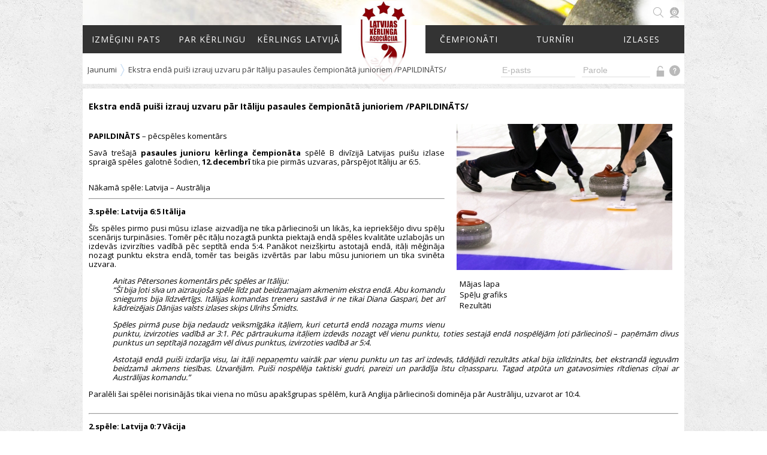

--- FILE ---
content_type: text/html; charset=UTF-8
request_url: https://www.curling.lv/jaunumi/2414
body_size: 6583
content:
<!DOCTYPE html>

<html>
	<head>
            <title>Curling.Lv</title>

            <meta charset="UTF-8" />

            <link href="https://fonts.googleapis.com/css?family=Open+Sans:300,400,600,700&amp;subset=latin-ext" rel="stylesheet">
            
            <link rel="stylesheet" type="text/css" href="https://www.curling.lv/css/jquery.fancybox-1.3.4.css" />
            <link rel="stylesheet" type="text/css" href="https://www.curling.lv/css/jquery-ui-1.8.16.custom.css" />
            <link rel="stylesheet" type="text/css" href="https://www.curling.lv/css/default.css" />
            <link rel="stylesheet" type="text/css" href="https://www.curling.lv/css/menu-new.css" />
            <link rel="stylesheet" type="text/css" href="https://www.curling.lv/css/jquery.qtip.min.css" />
            
            <script src="https://www.curling.lv/js/jquery-1.6.2.min.js"></script>
            <script src="https://www.curling.lv/js/jquery-ui-1.8.16.custom.min.js"></script>
            <script src="https://www.curling.lv/js/jquery.cycle.all.latest.js"></script>
            <script src="https://www.curling.lv/js/jquery.fancybox-1.3.4.js"></script>
            <script src="https://www.curling.lv/js/jquery.numeric.js"></script>
            <script src="https://www.curling.lv/js/jquery.form.js"></script>
            <script src="https://www.curling.lv/js/jquery.rotate-2.2.min.js"></script>
            <script src="https://www.curling.lv/js/jsplumb.min.js"></script>
            
            <script>
                
                jQuery(function(){
                    
                    jQuery("button").button()
                    jQuery(".delete-button").button({icons:{primary:'ui-icon-close'}, text:false})
                    
                    //General purpose dialog box
                    jQuery("#general-box").dialog({
                        width:500, height:'auto', maxHeight:false, minHeight:100, title:'', position:'center', open:function(){}, buttons:[],
                        autoOpen:false,
                        modal:true,
                        resizable:false,
                        close:function(){
                            jQuery(this).empty()
                            var options = { width:500, height:'auto', maxHeight:false, minHeight:100, title:'', position:'center', open:function(){}, buttons:[] }
                            jQuery("#general-box").dialog("option", options)
                        }
                    })
                    
                    jQuery("a.grouped_elements").fancybox({'titlePosition': 'over'})
                    
                    jQuery('#supporters1').cycle({ fx:'scrollUp', sync:0, delay:-2000 })
                    jQuery('#supporters2').cycle({ fx:'scrollDown', sync:0, delay:-2000 })
                    
                    
                    
                                    })
                
                function showCamera(){
				}
                
                function showDialog(data, title, options){
                    var box = jQuery("#general-box")
                    if (title) {
                        box.dialog('option', 'title', title)
                    }
                    if (options) {
                        box.dialog('option', options)
                    }
                    box.html(data)
                    if (!box.dialog("isOpen")) box.dialog("open")
                    box.dialog("option", "position", "center")
                }
                
                function showAd(id){
                    showDialog("<div class='loading'></div>", "Sludinājuma informācija")
                    jQuery.get("https://www.curling.lv/curling-lv/sludinajumi/" + id, function(data){
                        showDialog(data)
                    })
                }
                
                function showAdForm(id){
                    if (!id) id = 0
                    showDialog("<div class='loading'></div>", "Sludinājuma forma")
                    jQuery.get("https://www.curling.lv/ad-form/" + id, function(data){
                        showDialog(data)
                    })
                }
                
                function showUserRegForm(){
                    showDialog("<div class='loading'></div>", "Lietotāja registrācijas forma")
                    jQuery.get("https://www.curling.lv/user-new", function(data){
                        showDialog(data)
                    })
                }
                
                function showUserChangePassForm(){
                    showDialog("<div class='loading'></div>", "Paroles maiņas forma")
                    jQuery.get("https://www.curling.lv/user-change-pass", function(data){
                        showDialog(data)
                    })
                }
                
                function showUserChangeInfoForm(){
                    showDialog("<div class='loading'></div>", "Lietotāja profils")
                    jQuery.get("https://www.curling.lv/user-change-info", function(data){
                        showDialog(data)
                    })
                }

                function showUserResetPassForm(){
                    showDialog("<div class='loading'></div>", "Paroles maiņas forma")
                    jQuery.get("https://www.curling.lv/user-reset-pass", function(data){
                        showDialog(data)
                    })
                }

                function ui_info(text, title){
                    if (!text) text = ""
                    if (!title) title = ""
                    
                    return "    <div class='ui-widget'>\n\n\
                                    <div style='margin-top: 20px; padding: 0 .7em' class='ui-state-highlight ui-corner-all'>\n\n\
                                        <p>\n\n\
                                            <span style='float:left; margin-right:.3em' class='ui-icon ui-icon-info'></span>\n\n\
                                            <strong>" + title + "</strong> " + text + "\n\n\
                                        </p>\n\n\
                                            </div>\n\n\
                                </div>"
                }

                function ui_err(text, title){
                    if (!text) text = ""
                    if (!title) title = ""
                    
                    return "    <div class='ui-widget'>\n\n\
                                    <div style='margin-top: 20px; padding: 0 .7em' class='ui-state-error ui-corner-all'>\n\n\
                                        <p>\n\n\
                                            <span style='float:left; margin-right:.3em' class='ui-icon ui-icon-alert'></span>\n\n\
                                            <strong>" + title + "</strong> " + text + "\n\n\
                                        </p>\n\n\
                                            </div>\n\n\
                                </div>"
                }
                
                function jConfirm(data, title, b_true, b_false, f_true, f_false){
                    var buttons = {}
                    var box = jQuery("<div/>")
                    buttons[b_true] = f_true
                    buttons[b_false] = f_false
                    box.html(data)
                    box.dialog({
                        buttons: buttons,
                        modal: true,
                        resizable: false,
                        title: title,
                        width: 'auto'
                    })
                    jQuery(".ui-dialog .ui-dialog-buttonpane button").click(function(){box.dialog("close")})
                }


                function toggleSearchBar () {
                    var bar = document.getElementById('search-input')

                    if (bar.className == "") {
                        bar.className = "open"
                        bar.focus()
                    } else {
                        bar.className = ""
                    }
                }
                
                function showContestsAbroadComments(id){
                    jQuery.get("https://www.curling.lv/contests-abroad-comments/" + id, function(data){
                        showDialog(data)
                    })
                }
                
                function showContestsAbroadForm(id){
                    var url_ext = (id) ? 'edit/' + id : 'new'
                    var title = (id) ? "Ārvalstu turnīra rediģēšana" : "Jauna ārvalstu turnīra pievienošana"
                    showDialog("<div class='loading'></div>", title)
                    jQuery.get("https://www.curling.lv/jaunumi/2414/" + url_ext, function(data){
                        showDialog(data)
                    })
                }
                
                function showContestsAbroad(id){
                    if (!id) return false
                    showDialog("<div class='loading'></div>", "Ārvalstu turnīrs")
                    jQuery.get("https://www.curling.lv/contests-abroad/" + id, function(data){
                        showDialog(data)
                    })
                }
                
                // Sākums - Fotogalerijas attēla rotēšana (JQuery - Sycle)
                $(function() {
                        $('#rnd-images').cycle({
                                fx: 'fade',
                                random: 1,
                                timeout: 4000,
                                width: 300,
                                height: 300,
                                containerResize: 0
                                
                        })
                })
                // Čempionāti - Komandas attēla rotēšana (JQuery - Sycle)
                $(function() {
                        $('.champteamsphoto').cycle({
                                fx: 'fade',
                                random: 1,
                                timeout: 4000
                        })
                })
                // Galvenā bannera rotēšana (JQuery - Sycle)
                $(function() {
                        $('#logo').cycle({
                                fx: 'fade',
                                timeout: 6000,
                                speed: 3000
                        })
                })
                // Vecie ārvalstu turnīri (JQuery - Toggle UI)
                $(function() {
                        $("#oldchamptable").hide()
                        $("#oldchamptitle").click(function() {
                                $(this).toggleClass("active").next().slideToggle(1)
                        })
                })
            </script>
	</head>
	<body>
            <div id='general-box' style="overflow-x:hidden"></div>

            <div id="frame">
                <div id="container">

                    <!-- MENU -->
                    <div id="menu">

                        <div class="menu-btn"><a href="https://www.curling.lv/izmegini-pats">Izmēģini pats</a></div><div class="menu-btn"><a href="javascript:">Par kērlingu</a><div class="submenu"><a href='https://www.curling.lv/kerlings/kerlings'>Kērlings</a><a href='https://www.curling.lv/kerlings/noteikumi'>Noteikumi</a><a href='https://www.curling.lv/kerlings/etikas-kodekss'>Ētikas kodekss</a></div></div><div class="menu-btn"><a href="javascript:">Kērlings Latvijā</a><div class="submenu"><a href='https://www.curling.lv/kerlings-latvija/jaunumi'>Jaunumi</a><a href='https://www.curling.lv/kerlings-latvija/latvijas-kerlinga-asociacija'>Latvijas Kērlinga Asociācija</a><a href='https://www.curling.lv/kerlings-latvija/kerlinga-klubi'>Kērlinga klubi</a><a href='https://www.curling.lv/kerlings-latvija/kerlinga-halle'>Kērlinga Halle</a><a href='https://www.curling.lv/kerlings-latvija/ledushalles'>Ledushalles</a><a href='https://www.curling.lv/kerlings-latvija/dokumenti'>Dokumenti</a><a href='https://www.curling.lv/kerlings-latvija/fotogalerijas'>Fotogalerijas</a><a href='https://www.curling.lv/kerlings-latvija/sacensibu-kalendars'>Sacensību kalendārs</a></div></div><a href="https://www.curling.lv/"><img src="https://www.curling.lv/img/lka-logo.png" alt="LKA" id="logo"></a><div class="menu-btn"><a href="javascript:">Čempionāti</a><div class="submenu"><a href='https://www.curling.lv/cempionati/viriesi'>Vīrieši</a><a href='https://www.curling.lv/cempionati/sievietes'>Sievietes</a><a href='https://www.curling.lv/cempionati/juniori'>Juniori</a><a href='https://www.curling.lv/cempionati/juniores'>Juniores</a><a href='https://www.curling.lv/cempionati/seniori'>Seniori</a><a href='https://www.curling.lv/cempionati/seniores'>Seniores</a><a href='https://www.curling.lv/cempionati/jauktie-pari'>Jauktie pāri</a><a href='https://www.curling.lv/cempionati/mix'>Jauktās komandas</a><a href='https://www.curling.lv/cempionati/ratinkerlings'>Ratiņkērlings</a><a href='https://www.curling.lv/cempionati/ratinkerlings-jauktie-pari'>Ratiņkērlings jauktie pāri</a><a href='https://www.curling.lv/cempionati/individualais-kerlings'>Individuālais kērlings</a><a href='https://www.curling.lv/cempionati/junioru-md'>Junioru jauktie pāri</a></div></div><div class="menu-btn"><a href="javascript:">Turnīri</a><div class="submenu"><a href='https://www.curling.lv/turniri/rigas-cempionats'>Rīgas čempionāts sieviešu konkurencē</a><a href='https://www.curling.lv/turniri/ventspils-cup'>Ventspils Cup</a><a href='https://www.curling.lv/turniri/riga-open'>Riga Open</a><a href='https://www.curling.lv/turniri/rigas-cempionats-kungiem'>Rīgas čempionāts vīriešu konkurencē</a><a href='https://www.curling.lv/turniri/ventspils-christmas-cup'>Ventspils Christmas Cup</a><a href='https://www.curling.lv/turniri/riga-junior-open'>Riga Junior Open</a><a href='https://www.curling.lv/turniri/rigas-atklatas-jaunatnes-meistarsacikstes-kerlinga'>Rīgas atklātās jaunatnes meistarsacīkstes kērlingā</a><a href='https://www.curling.lv/turniri/curl-in-riga'>Curl in Riga</a><a href='https://www.curling.lv/turniri/riga-wheelchair-md'>Riga International MD Wheelchair</a></div></div><div class="menu-btn"><a href="javascript:">Izlases</a><div class="submenu"><a href='https://www.curling.lv/izlases/viriesi'>Vīrieši</a><a href='https://www.curling.lv/izlases/sievietes'>Sievietes</a><a href='https://www.curling.lv/izlases/juniori'>Juniori</a><a href='https://www.curling.lv/izlases/juniores'>Juniores</a><a href='https://www.curling.lv/izlases/jauktie-pari'>Jauktie pāri</a><a href='https://www.curling.lv/izlases/seniori'>Seniori</a><a href='https://www.curling.lv/izlases/ratinkerlings'>Ratiņkērlings</a><a href='https://www.curling.lv/izlases/seniores'>Seniores</a><a href='https://www.curling.lv/izlases/ratinkerlings-jauktie-pari'>Olimiskā ratiņkērlinga jaukto pāru</a><a href='https://www.curling.lv/izlases/olimpiska-jaukto-paru'>Olimpiskā jaukto pāru</a><a href='https://www.curling.lv/izlases/olimpiska-ratinkerlinga'>Olimpiskā ratiņkērlinga</a></div></div>
                        <div id="breadcrumbs">
                            <span>Jaunumi</span>
                                                             &nbsp;<img src="https://www.curling.lv/img/breadcrumb_arrow.gif" alt=">">&nbsp;                                 <span>Ekstra endā puiši izrauj uzvaru pār Itāliju pasaules čempionātā junioriem /PAPILDINĀTS/</span>
                                                    </div>

                        <form method="POST" action="https://www.curling.lv/meklet" onsubmit="return !!jQuery('#search-input').val()">
                            <input type="text" name="term" id="search-input" placeholder="Meklēt ...">
                        </form>
                        <a href="javascript:" id="search-btn" onclick="toggleSearchBar()">&nbsp;</a>
                        <a href="https://www.youtube.com/channel/UC5Q1I_SEGgQ-jCNJmQDnSfg" target="_new" id="camera-btn">&nbsp;</a>

                                            <form method="POST" action="https://www.curling.lv/login" id="topbar-login-form" onsubmit="return !!(jQuery('#topbar-email').val().length && jQuery('#topbar-pass').val().length)">
                            <input id="topbar-email" type="text" name="login_email" placeholder="E-pasts">
                            <input id="topbar-pass" type="password" name="login_password" placeholder="Parole">
                            <input type="submit" id="login-btn" title="Ienākt" value="">
                        </form>
                        <a href="javascript:" onclick="showUserResetPassForm()" id="forgot-btn" title="Aizmirsi paroli?">&nbsp;</a>
                    
                    </div>

                    <!-- CONTENT -->
                    <div id="content"><div class="categorycontent_lv">
	<div class="titlenav">
            Ekstra endā puiši izrauj uzvaru pār Itāliju pasaules čempionātā junioriem /PAPILDINĀTS/	</div>
        <div style="float:right;clear:both;padding-left:20px">
            <img class='paragraphleft' src='https://www.curling.lv/uploads/news/2414-big.jpg?t=1769045269'>
            <div style="margin:10px 5px 20px 5px"><a class="linkdefault" href="https://worldcurling.org/events/wjbcc2019" target="_blank">Mājas lapa</a><br><a class="linkdefault" href="http://www.curling.lv/admin/../uploads/assets/230/WJBCC_2019_2020_spelu_grafiks_updated.pdf" target="_blank">Spēļu grafiks</a><br><a class="linkdefault" href="https://worldcurling.org/events/wjbcc2019/?page=results" target="_blank">Rezultāti</a><br></div>
        </div>

        <p style="font-style: normal; font-weight: normal; text-align: justify;">
	<strong>PAPILDINĀTS<font color="#000000"> </font></strong><font color="#000000">&ndash; pēcspēles komentārs</font></p>
<p style="font-style: normal; font-weight: normal; text-align: justify;">
	<font color="#000000">Savā tre&scaron;ajā<strong> pasaules junioru kērlinga čempionāta </strong>spēlē B divīzijā Latvijas pui&scaron;u izlase spraigā spēles galotnē &scaron;odien, <strong>12.decembrī</strong> tika pie pirmās uzvaras, pārspējot Itāliju ar 6:5.</font><br />
	&nbsp;</p>
<p style="font-style: normal; font-weight: normal; text-align: justify;">
	<font color="#000000">Nākamā spēle: Latvija &ndash; Austrālija</font></p>
<hr />
<p style="font-style: normal; font-weight: normal; text-align: justify;">
	<strong><font color="#000000">3.spēle: Latvija 6:5 Itālija</font></strong></p>
<p style="font-style: normal; font-weight: normal; text-align: justify;">
	<font color="#000000">&Scaron;īs spēles pirmo pusi mūsu izlase aizvadīja ne tika pārliecino&scaron;i un likās, ka iepriek&scaron;ējo divu spēļu scenārijs turpināsies. Tomēr pēc itāļu nozagtā punkta piektajā endā spēles kvalitāte uzlabojās un izdevās izvirzīties vadībā pēc septītā enda 5:4. Panākot neiz&scaron;ķirtu astotajā endā, itāļi mēģināja nozagt punktu ekstra endā, tomēr tas beigās izvērtās par labu mūsu junioriem un tika svinēta uzvara.</font></p>
<p style="text-align: justify; margin-left: 40px;">
	<em>Anitas Pētersones komentārs pēc spēles ar Itāliju:<br />
	&ldquo;&Scaron;ī bija ļoti sīva un aizraujo&scaron;a spēle līdz pat beidzamajam akmenim ekstra endā. Abu komandu sniegums bija līdzvērtīgs. Itālijas komandas treneru sastāvā ir ne tikai Diana Gaspari, bet arī kādreizējais Dānijas valsts izlases skips Ulrihs &Scaron;midts.</em></p>
<p style="text-align: justify; margin-left: 40px;">
	<em>Spēles pirmā puse bija nedaudz veiksmīgāka itāļiem, kuri ceturtā endā nozaga mums vienu punktu, izvirzoties vadībā ar 3:1. Pēc pārtraukuma itāļiem izdevās nozagt vēl vienu punktu, toties sestajā endā nospēlējām ļoti pārliecino&scaron;i <font color="#000000"><span style="font-style: normal"><span style="font-weight: normal">&ndash;</span></span></font> paņēmām divus punktus un septītajā nozagām vēl divus punktus, izvirzoties vadībā ar 5:4.</em></p>
<p style="text-align: justify; margin-left: 40px;">
	<em>Astotajā endā pui&scaron;i izdarīja visu, lai itāļi nepaņemtu vairāk par vienu punktu un tas arī izdevās, tādējādi rezultāts atkal bija izlīdzināts, bet ekstrandā ieguvām beidzamā akmens tiesības. Uzvarējām. Pui&scaron;i nospēlēja taktiski gudri, pareizi un parādīja īstu cīņassparu. Tagad atpūta un gatavosimies rītdienas cīņai ar Austrālijas komandu.&rdquo;</em></p>
<style type="text/css">
p { margin-bottom: 0.1in; line-height: 120%; }a:link { }</style>
<p style="font-style: normal; font-weight: normal; text-align: justify;">
	<font color="#000000">Paralēli &scaron;ai spēlei norisinājās tikai viena no mūsu apak&scaron;grupas spēlēm, kurā Anglija pārliecino&scaron;i dominēja pār Austrāliju, uzvarot ar 10:4.</font><br />
	&nbsp;</p>
<style type="text/css">
p { margin-bottom: 0.1in; line-height: 120%; }a:link { }</style>
<hr />
<p style="font-style: normal; font-weight: normal; text-align: justify;">
	<strong><font color="#000000">2.spēle: Latvija 0:7 Vācija</font></strong></p>
<p style="font-style: normal; font-weight: normal; text-align: justify;">
	<font color="#000000">Tā pat kā čempionāta pirmajā spēlē, arī &scaron;ajā mūsu izlase tika pie pēdējā metiena tiesībām pirmajā endā. Tiesa gan &scaron;o iespēju viņi tā arī visas spēles laikā neizmantoja. Vācie&scaron;i lieliski nospēlēja &scaron;o spēli, noslēdzot to se&scaron;os endos un sagādājot mūsu pui&scaron;iem otro zaudējumu &scaron;ajā čempionātā.</font><br />
	&nbsp;</p>
<hr />
<p style="text-align: justify;">
	<strong>1.spēle: Latvija 1:8 Anglija</strong></p>
<p style="text-align: justify;">
	Lai arī mūsu izlase ieguva pēdējā metiena tiesības pirmajā endā, &scaron;o iespēju ar savu akmeni iegūt punktus viņi izmantoja tikai tre&scaron;ajā, panākot 1:3. Kā izrādījās &scaron;is arī bija vienīgais mūsu komandas punkts, noslēdzot atklā&scaron;anas spēli se&scaron;os endos ar 1:8.<br />
	&nbsp;</p>
<hr />
<p style="text-align: justify;">
	Pasaules junioru kērlinga čempionāts Somijas pilsētā Lohjā norisinās no 11. līdz 18.decembrim, startējot 43 komandām. Pui&scaron;u konkurencē sacen&scaron;as 24 komandas, sadalītas trijās grupās pa astoņām. Latvijas izlase iedalīta C apak&scaron;grupā, kurā mēģinās ierindoties labāko divniekā vai būt starp divām labākajām visu apak&scaron;grupu tre&scaron;ajām vietām, lai kvalificētos ceturtdaļfinālam.</p>
<p style="text-align: justify;">
	<strong>Latvijas pui&scaron;u izlases sastāvs:</strong> Kri&scaron;s Vonda (skips), Ričards Vonda, Reinis Jučers, Deivids Jēkabsons, Roberts Reinis Buncis, trenere Anita Pētersone.</p>
<p style="text-align: justify;">
	<u>Latvijas pui&scaron;u izlases spēļu grafiks:</u><br />
	1:8 &ndash; Anglija<br />
	0:7 &ndash; Vācija /pieejams spēles atkārtojums/<br />
	<strong>6:5</strong> (ex) &ndash; Itālija<br />
	13.12. 16:00 &ndash; Austrālija<br />
	14.12. 20:00 &ndash; Slovākija<br />
	15.12. 12:00 &ndash; Dānija<br />
	16.12. 20:00 &ndash; Taivāna</p>
<p style="font-style: normal; font-weight: normal">
	<u>Kopvērtējums C apak&scaron;grupā:</u><br />
	<font color="#000000">1. Anglija 3-3-0<br />
	2. Vācija 2-2-0<br />
	3. Itālija 3-2-1<br />
	4. Dānija 2-1-1<br />
	4. Slovākija 2-1-1<br />
	<strong>6. Latvija 3-1-2</strong><br />
	7. Taivāna 2-0-2<br />
	8. Austrālija 3-0-3</font></p>
<style type="text/css">
p { margin-bottom: 0.1in; line-height: 120%; }a:link { }</style>
<p style="font-style: normal; font-weight: normal">
	<br />
	<font color="#000000">Foto: WCF/Janne Ojanpera</font></p>
<style type="text/css">
p { margin-bottom: 0.1in; line-height: 120%; }a:link { }</style>
<p style="text-align: justify;">
	<em>Latvijas junioru izla&scaron;u dalību pasaules čempionātā atbalsta Rīgas domes Izglītības, kultūras un sporta departaments, Izglītības un zinātnes ministrija, Latvijas Komandu sporta spēļu asociācija.</em></p>
<p style="text-align: justify;">
	&nbsp;</p>
<p style="text-align: justify;">
	&nbsp;</p>
<p style="text-align: right;">
	Autore: Linda Mangale</p>

        <!-- Komentāri -->
        <div id="comments-head" class="articletools" style="margin:10px 0px 5px 0px">
		<div class="newslistico"><img src="https://www.curling.lv/img/comment.png?t=1769045269" /></div>
		<div class="newslisttext"><a class="linkblue" href="javascript:"><b>Komentāri (0)</b></a></div>
	</div>
        <div id="comments-cont">
                    </div>
        </div></div>

                    <!-- SPONSORS -->
                    <div id="sponsors">
                        <div class="generalsponsorstitle">
                          <p><b>Ģenerālsponsori</b></p>
                          <div id="generalsponsors">
                            <div class="generalsponsorsitem"><a href="https://www.izm.gov.lv" target="_blank"><img src="https://www.curling.lv/uploads/sponsors/IZM.png" /></a></div>
                            <div class="generalsponsorsitem"><a href="https://www.lpkomiteja.lv" target="_blank"><img src="https://www.curling.lv/uploads/sponsors/LPK_new.jpg" /></a></div>											
												    <div class="generalsponsorsitem"><a href="https://www.worldcurling.org/" target="_blank"><img src="https://www.curling.lv/uploads/sponsors/world-curling-140.png" /></a></div>
                            <div class="generalsponsorsitem"><a href="http://www.kerlingahalle.lv" target="_blank"><img src="https://www.curling.lv/uploads/sponsors/KH.jpg" /></a></div>
												  <div class="generalsponsorsitem"></div>
										</div>
                    </div>
						            <br>
                        <div class="supporterstitle">
                          <p><b>Atbalstītāji</b></p>
                          <div id="generalsponsors">
                            <div class="generalsponsorsitem"><a href="http://www.sports.riga.lv" target="_blank"><img src="https://www.curling.lv/uploads/sponsors/riga-logo-black-140.png" /></a></div>		
                            <div class="generalsponsorsitem" style="width:230px"><a href="https://www.valmiera.lv" target="_blank"><img src="https://www.curling.lv/uploads/sponsors/valmiera.png" /></a></div>	
                            <div class="generalsponsorsitem" style="width:280px"><a href="https://olympics.com/ioc/olympic-solidarity" target="_blank"><img src="https://www.curling.lv/uploads/sponsors/Olimpiska-Solidaritate.png" /></a></div>	
                            <div class="generalsponsorsitem" style="width:310px"><a href="https://intervals.lv" target="_blank"><img src="https://www.curling.lv/uploads/sponsors/isostar-logo-melns-280x140.png" /></a></div>
                            </div>
                        </div>
                    </div>

                    <!-- FOOTER -->
                    <div id="footer">
                        <table border="0" cellspacing="0" cellpadding="0" width="100%">
                            <tr>
                                    <td width="100">
                                            <img src="https://www.curling.lv/img/logo/lka-logo-white.jpg" height="80" />
                                    </td>
                                    <td>
                                            <p id="footer_title">
                                                    LATVIJAS KĒRLINGA ASOCIĀCIJA                                            </p>
                                            <p id="footer_text">
                                                    Biķernieku iela 121h, Rīga, LV-1021<br />
                                                    Tālr.: (+371) 29535379<br />
                                                    E-pasts: curling@curling.lv
                                            </p>
                                    </td>
                                    <td align="right">
                                            <a href="https://instagram.com/latviancurling/" target="_blank"><img src="https://www.curling.lv/img/instragram.png" /></a>
                                            <a href="https://www.facebook.com/latviancurling/" target="_blank"><img src="https://www.curling.lv/img/facebook.png" /></a>
											<a href="https://www.youtube.com/channel/UC5Q1I_SEGgQ-jCNJmQDnSfg" target="_blank"><img src="https://www.curling.lv/img/youtube.png" /></a>
                                    </td>
                            </tr>
                        </table>
                    </div>
                </div>
            </div>
	</body>
</html>